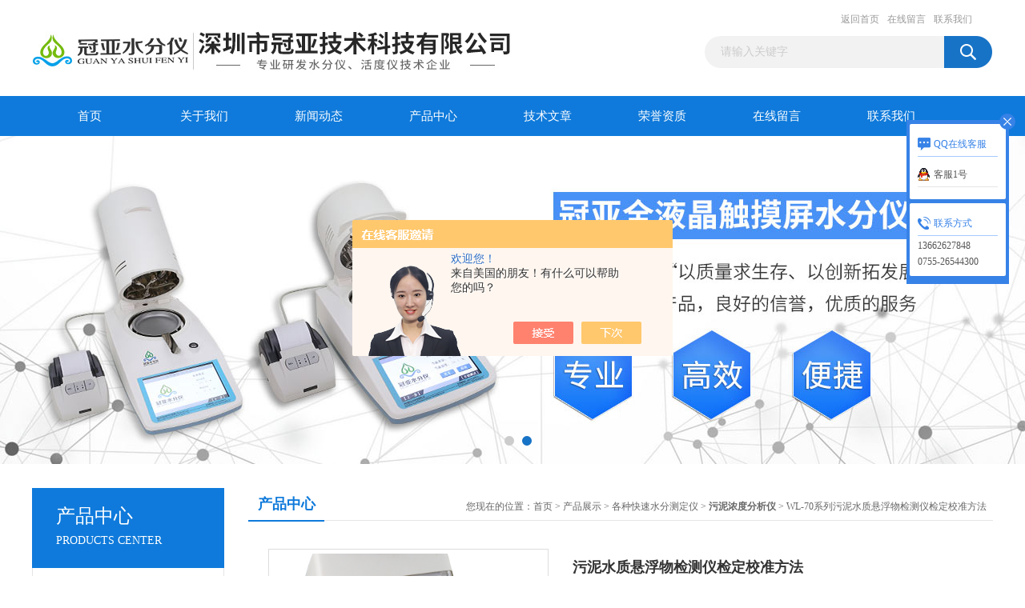

--- FILE ---
content_type: text/html; charset=utf-8
request_url: http://www.sfy17.cn/Products-38122748.html
body_size: 8455
content:
<!DOCTYPE html PUBLIC "-//W3C//DTD XHTML 1.0 Transitional//EN" "http://www.w3.org/TR/xhtml1/DTD/xhtml1-transitional.dtd">
<html xmlns="http://www.w3.org/1999/xhtml">
<head>
<meta http-equiv="Content-Type" content="text/html; charset=utf-8" />
<TITLE>污泥水质悬浮物检测仪检定校准方法-深圳市冠亚技术科技有限公司</TITLE>
<META NAME="Description" CONTENT="深圳市冠亚技术科技有限公司专业供应污泥水质悬浮物检测仪检定校准方法WL-70系列，污泥水质悬浮物检测仪检定校准方法WL-70系列型号规格齐全，公司更拥有精湛的生产技术水平，良好的售后服务和优质的解决方案，欢迎来电咨询污泥水质悬浮物检测仪检定校准方法详细信息!">
<META NAME="Keywords" CONTENT="WL-70系列污泥水质悬浮物检测仪检定校准方法">
<link href="/Skins/321156/css/css.css" rel="stylesheet" type="text/css" />
<script type="text/javascript" src="/Skins/321156/js/jquery.pack.js"></script>
<script type="text/javascript" src="/Skins/321156/js/jquery.SuperSlide.js"></script>

<script type="application/ld+json">
{
"@context": "https://ziyuan.baidu.com/contexts/cambrian.jsonld",
"@id": "http://www.sfy17.cn/Products-38122748.html",
"title": "污泥水质悬浮物检测仪检定校准方法WL-70系列",
"pubDate": "2024-01-10T16:25:53",
"upDate": "2024-01-10T16:25:54"
    }</script>
<script type="text/javascript" src="/ajax/common.ashx"></script>
<script src="/ajax/NewPersonalStyle.Classes.SendMSG,NewPersonalStyle.ashx" type="text/javascript"></script>
<script type="text/javascript">
var viewNames = "";
var cookieArr = document.cookie.match(new RegExp("ViewNames" + "=[_0-9]*", "gi"));
if (cookieArr != null && cookieArr.length > 0) {
   var cookieVal = cookieArr[0].split("=");
    if (cookieVal[0] == "ViewNames") {
        viewNames = unescape(cookieVal[1]);
    }
}
if (viewNames == "") {
    var exp = new Date();
    exp.setTime(exp.getTime() + 7 * 24 * 60 * 60 * 1000);
    viewNames = new Date().valueOf() + "_" + Math.round(Math.random() * 1000 + 1000);
    document.cookie = "ViewNames" + "=" + escape(viewNames) + "; expires" + "=" + exp.toGMTString();
}
SendMSG.ToSaveViewLog("38122748", "ProductsInfo",viewNames, function() {});
</script>
<script language="javaScript" src="/js/JSChat.js"></script><script language="javaScript">function ChatBoxClickGXH() { DoChatBoxClickGXH('https://chat.chem17.com',319485) }</script><script>!window.jQuery && document.write('<script src="https://public.mtnets.com/Plugins/jQuery/2.2.4/jquery-2.2.4.min.js">'+'</scr'+'ipt>');</script><script type="text/javascript" src="https://chat.chem17.com/chat/KFCenterBox/321156"></script><script type="text/javascript" src="https://chat.chem17.com/chat/KFLeftBox/321156"></script><script>
(function(){
var bp = document.createElement('script');
var curProtocol = window.location.protocol.split(':')[0];
if (curProtocol === 'https') {
bp.src = 'https://zz.bdstatic.com/linksubmit/push.js';
}
else {
bp.src = 'http://push.zhanzhang.baidu.com/push.js';
}
var s = document.getElementsByTagName("script")[0];
s.parentNode.insertBefore(bp, s);
})();
</script>
</head>
<body>
<div id="header_box">
  <div id="header">
    <div class="logo"><a href="/"><img src="/Skins/321156/images/logo.jpg" border="0" /></a></div>
    <div class="top_right">
      <div class="top_nav"><a href="/">返回首页</a> <a href="/order.html">在线留言</a> <a href="/contact.html">联系我们</a></div>
      <div id="search">
                    <form id="form1" name="form1" method="post" onsubmit="return checkFrom(this);" action="/products.html">
                    <input name="keyword" type="text" class="ss_input"onfocus="if (value =='请输入关键字'){value =''}" onblur="if (value =='')" value="请输入关键字"  />
                    <input name="" type="submit" class="ss_an" value="" />
                    </form>
                    
                    
                </div>
    </div>
  </div>
</div>
<div id="nav_box">
  <ul id="nav">
    <li><a href="/">首页</a></li>
    <li><a href="/aboutus.html" rel="nofollow">关于我们</a> </li>
    <li><a href="/news.html">新闻动态</a></li>
    <li><a href="/products.html">产品中心</a></li>
    <li><a href="/article.html">技术文章</a></li>
    <li><a href="/honor.html"rel="nofollow">荣誉资质</a></li>
    <li><a href="/order.html">在线留言</a></li>
    <li class="no_x"><a href="/contact.html"rel="nofollow">联系我们</a></li>
  </ul> 
</div>
<script src="http://www.chem17.com/mystat.aspx?u=gysfy2016"></script>
<div id="banner_big">
  <div class="picBtnLeft">
    <!--数字按钮-->
    <div class="hd"><ul><li></li><li></li></ul></div>
    <div class="bd">
      <ul>
        <li>
          <div class="bg"></div>
          <div class="pic"><a href="/products.html"><img src="/Skins/321156/images/ba1.jpg"/></a></div>
          <div class="title"><a></a></div>
        </li>
        <li>
          <div class="bg"></div>
          <div class="pic"><a href="/products.html"><img src="/Skins/321156/images/ba2.jpg"/></a></div>
          <div class="title"><a></a></div>
        </li>
      </ul>
    </div>
  </div>
  <script type="text/javascript">jQuery("#banner_big .picBtnLeft").slide({ mainCell:".bd ul",autoPlay:true });</script>
</div>
<div id="content_top">
  <div id="ny_content">
    <div class="ny_left">
      <div class="zc_l fl">
			<div class="menu_top"><h3>产品中心</h3><p>PRODUCTS CENTER</p></div>
            <ul class="pro_menu">
             
              <li><a href="/ParentList-1241655.html" title="各种快速水分测定仪" onmouseover="showsubmenu('各种快速水分测定仪')">各种快速水分测定仪</a></li>
              <div id="submenu_各种快速水分测定仪" style="display:none">
               <dl>
                  
                     <dd><a href="/SonList-2605030.html" title="容量法水分测定仪">容量法水分测定仪</a></dd>
                   
                     <dd><a href="/SonList-2566876.html" title="卡尔费休库伦法水分仪">卡尔费休库伦法水分仪</a></dd>
                   
                     <dd><a href="/SonList-2495736.html" title="煤炭水分测定仪（全水）">煤炭水分测定仪（全水）</a></dd>
                   
                     <dd><a href="/SonList-2443383.html" title="卡式炉加热水分测定仪">卡式炉加热水分测定仪</a></dd>
                   
                     <dd><a href="/SonList-1280383.html" title="红外水分测定仪">红外水分测定仪</a></dd>
                   
                     <dd><a href="/SonList-2487028.html" title="污泥浓度分析仪">污泥浓度分析仪</a></dd>
                   
                     <dd><a href="/SonList-1251832.html" title="快速卤素水分测定仪">快速卤素水分测定仪</a></dd>
                   
                 </dl>
               </div>
              
              <li><a href="/products.html">查看更多</a></li>
           </ul>
		</div>
    </div>
    <div class="ny_right">
      <div id="ny_bt"><b>产品中心</b><span>您现在的位置：<a href="/">首页</a> > <a href="/products.html">产品展示</a> > <a href="/ParentList-1241655.html">各种快速水分测定仪</a> > <a href="/SonList-2487028.html"><strong>污泥浓度分析仪</strong></a> > WL-70系列污泥水质悬浮物检测仪检定校准方法</span></div>
      <div id="ny_con">
        <div id="nr_main_box">
          <div id="pro_detail_box01"><!--产品图片和基本资料-->
            <div id="pro_detail_text"><!--产品基本信息-->
              <h1>污泥水质悬浮物检测仪检定校准方法</h1>
              <div class="pro_ms">
                <p class="gxsj">更新时间：2024-01-10</p>
                <h2 class="bt">简要描述：</h2>
                 <p class="xqms">【冠亚水分仪】WL-70系列污泥水质悬浮物检测仪检定校准方法操作简单，使用方便，价格实惠，几分钟内可快速检测出乳液固含量、涂料固含量、泥浆固含量、浓缩污泥固含量、消化污泥固含量、干燥污泥固含量、有机污泥固含量、无机污泥固含量、油性污泥固含量、城市污泥固含量、工业污泥固含量、淤泥固含量、泥沙固含量、陶泥等产品中的水分含量。</p>
              </div>
              <div class="c_prodetail">
                <p><a href="mailto:chenxia@gysfy.com"><img src="/Skins/321156/images/pro_arr_email.gif"/>&nbsp;&nbsp;发邮件给我们：chenxia@gysfy.com</a></p>
                
                <div id="clear"></div>
              </div>
            </div><!--产品基本信息-->
            <div id="preview">
                <div class="proimg_xq"><a href="http://img42.chem17.com/gxhpic_a4b213128f/b9d0633ac28054a82d1ec2abfb9bbe8faee5e904799b490bc589dcce2427fcacbdcc561ff58de856.jpg"  title=""  class="xqimg"><img src="http://img42.chem17.com/gxhpic_a4b213128f/b9d0633ac28054a82d1ec2abfb9bbe8faee5e904799b490bc589dcce2427fcacbdcc561ff58de856.jpg"/></a></div>
            
            </div><!--产品图片-->
          </div> <!--产品图片和基本资料 END-->
          <div id="clear"></div>
          <div id="ny_pro_box02"><!--商品介绍、详细参数、售后服务-->
            <div id="con"><!--TAB切换 BOX-->
              <ul id="tags"><!--TAB 标题切换-->
                <li class=selectTag><a onmouseover="selectTag('tagContent0',this)" href="javascript:void(0)"onFocus="this.blur()">产品介绍</a> </li>
                <li><a onmouseover="selectTag('tagContent1',this)" href="javascript:void(0)"onFocus="this.blur()">相关产品</a> </li>
                <li><a onmouseover="selectTag('tagContent2',this)" href="javascript:void(0)"onFocus="this.blur()">留言询价</a> </li>
              </ul><!--TAB 标题切换 END-->
              <div id=tagContent><!--内容-->
                <div class="tagContent selectTag" id=tagContent0><p><strong><span style="font-size: 16px;"><strong>污泥水质悬浮物检测仪检定校准方法</strong></span></strong></p><p><span style="font-size: 16px;">1、开机：安装相关的配件，连接好电源线，打开仪器后部的电源开关，屏幕几秒钟后自动跳转到设置“温度"页面；</span></p><p><span style="font-size: 16px;">2、设定温度：按仪器屏幕【+】【-】键设定加热温度和恒重时间，加热时间为自动，结果表示方式为0-100%；单点为微调，长按为快速调节；</span></p><p><span style="font-size: 16px;">3、校准：点击【下一步】进入到校准界面，样品盘空置的情况下，放入20g砝码，看是否是20.00g；若不是，按“校准"键，仪器自动校准到20.00g,则校准完成；</span></p><p><span style="font-size: 16px;">4、取样：取样到样品盘，仪器自动显示样品重量，取出样品盘将样品均匀铺于盘上，再放回样品室；</span></p><p><span style="font-size: 16px;">5、测试中：取好样品后按“开始测试"键，仪器自动测试，显示屏右下角显示“测试中"，待完成干燥后，显示屏上有提示“测试结束"字眼提示；</span></p><p><span style="font-size: 16px;">6、测试结束：读取显示屏上水分含量%数字，如选配有打印机功能的状况下，可自动打印出水分含量；</span></p><p><span style="font-size: 16px;">7、下组实验：清理样品盘，待温度下降到接近室温后再次取样到样品盘进行下组试验。</span></p><p style="text-align: center"><img style="max-width:800px;max-height:300%;" src="https://img56.chem17.com/gxhpic_a4b213128f/dff4085807f5b902c29a152e1b4b9d2f304a8ba36b12ae4b37b36d6695e6737822c28d00c7792267.jpg" title="微信图片_20220104082029.jpg" alt="微信图片_20220104082029.jpg"/></p><p><strong style="text-wrap: wrap;"><span style="font-size: 16px;">污泥水质悬浮物检测仪</span></strong><span style="font-size: 16px;"><strong>注意事项:</strong></span></p><p><span style="font-size: 16px;">1、存放环境：</span></p><p><span style="font-size: 16px;">①存放前进行仪器各部件外部清理、通电、称重校准，严禁非专业人员拆装仪器；不得已其他方式覆盖，堵塞，敲击样品上方的通风口</span></p><p><span style="font-size: 16px;">②长期停用时，应把仪器右侧温度调节门关上，配件放置然后装箱，保存在干燥和无腐蚀性气体的环境中。&nbsp;</span></p><p><span style="font-size: 16px;">③因加热单元四周区域会变热，仪器上方，下方或左右请勿放置易燃易爆物品；此仪器是用来测定样品中的水分的，请勿作为其它用，任何其应用都会对个人产生危害并损坏仪器或者其他设备；　　　</span></p><p><span style="font-size: 16px;">2、安装环境：</span></p><p><span style="font-size: 16px;">①仪器不得安装在有腐蚀性气体和室温低于5度或高于40度的地方，因为室内具有腐蚀性气体会对仪器电路部分腐蚀，造成的后果就是直接缩短仪器寿命。</span></p><p><span style="font-size: 16px;">②仪器不得安装在阳光照射与湿度大的地方，以免造成仪器的变形等。</span></p><p><span style="font-size: 16px;">③不得安装在电源不稳定的地方，容易缩短加热光源的使用寿命。仪器电缆为3针带接地插头，只能符合相关标准并同样具有接地插头的电缆作为延长线，禁止断开仪器接地插头。</span></p><p><span style="font-size: 16px;">3、光源、样品盘的保养：</span></p><p><span style="font-size: 16px;">①凡是使用加热的仪器就必须对加热进行保养，加热源有污垢可采用可用酒精轻轻清洗。</span></p><p><span style="font-size: 16px;">②样品盘配置304不锈钢材质，测试后直接清理样品，擦拭干净即可。</span></p><p><span style="font-size: 16px;">③误用硬物、勺子乱刮，保持样品盘干净与平整。</span></p><p><span label="明显强调" style="font-size: 16px; font-style: italic; font-weight: bold; color: rgb(51, 153, 204); line-height: 18px;"><strong>污泥水质悬浮物检测仪检定校准方法</strong></span></p></div><!--商品介绍 END-->
                <div class="tagContent" id=tagContent1><!--详细参数-->
                  <ul class="xgcp">
                    
                    
                    <li><a href="/Products-38741241.html" target="_blank">WL系列台式市政污泥水分测量仪安装步骤/方法</a></li>
                    
                    <li><a href="/Products-38741237.html" target="_blank">WL系列污泥水分测定仪厂家直销</a></li>
                    
                    
                    
                    <li><a href="/Products-38741194.html" target="_blank">WL-70系列污泥水质悬浮物检测仪应用方法与检定规程</a></li>
                    
                    <li><a href="/Products-38741184.html" target="_blank">WL-70系列脱水污泥水分检测仪原理及操作方法</a></li>
                    
                    
                    
                    <li><a href="/Products-38740767.html" target="_blank">WL-70系列快速法污泥水分仪使用工作方法</a></li>
                    
                    <li><a href="/Products-38175842.html" target="_blank">CS系列污泥MLSS浓度计算公式及原理</a></li>
                    
                    
                    
                    <li><a href="/Products-38175825.html" target="_blank">CS系列污泥水分仪基本原理与介绍</a></li>
                    
                    <li><a href="/Products-38174438.html" target="_blank">CS系列污泥MLSS浓度计如何使用方法</a></li>
                    
                    
                    
                    <li><a href="/Products-38174415.html" target="_blank">CS系列水质悬浮物测定仪测定方法</a></li>
                    
                    <li><a href="/Products-38174326.html" target="_blank">CS系列污泥浓度计厂家批发</a></li>
                    
                    
                    
                    
                    
                    
                    
                    
                    
                    
                    
                    
                  </ul>
                </div><!--详细参数 END-->
                <div class="tagContent" id=tagContent2><link rel="stylesheet" type="text/css" href="/css/MessageBoard_style.css">
<script language="javascript" src="/skins/Scripts/order.js?v=20210318" type="text/javascript"></script>
<a name="order" id="order"></a>
<div class="ly_msg" id="ly_msg">
<form method="post" name="form2" id="form2">
	<h3>留言框  </h3>
	<ul>
		<li>
			<h4 class="xh">产品：</h4>
			<div class="msg_ipt1"><input class="textborder" size="30" name="Product" id="Product" value="污泥水质悬浮物检测仪检定校准方法"  placeholder="请输入产品名称" /></div>
		</li>
		<li>
			<h4>您的单位：</h4>
			<div class="msg_ipt12"><input class="textborder" size="42" name="department" id="department"  placeholder="请输入您的单位名称" /></div>
		</li>
		<li>
			<h4 class="xh">您的姓名：</h4>
			<div class="msg_ipt1"><input class="textborder" size="16" name="yourname" id="yourname"  placeholder="请输入您的姓名"/></div>
		</li>
		<li>
			<h4 class="xh">联系电话：</h4>
			<div class="msg_ipt1"><input class="textborder" size="30" name="phone" id="phone"  placeholder="请输入您的联系电话"/></div>
		</li>
		<li>
			<h4>常用邮箱：</h4>
			<div class="msg_ipt12"><input class="textborder" size="30" name="email" id="email" placeholder="请输入您的常用邮箱"/></div>
		</li>
        <li>
			<h4>省份：</h4>
			<div class="msg_ipt12"><select id="selPvc" class="msg_option">
							<option value="0" selected="selected">请选择您所在的省份</option>
			 <option value="1">安徽</option> <option value="2">北京</option> <option value="3">福建</option> <option value="4">甘肃</option> <option value="5">广东</option> <option value="6">广西</option> <option value="7">贵州</option> <option value="8">海南</option> <option value="9">河北</option> <option value="10">河南</option> <option value="11">黑龙江</option> <option value="12">湖北</option> <option value="13">湖南</option> <option value="14">吉林</option> <option value="15">江苏</option> <option value="16">江西</option> <option value="17">辽宁</option> <option value="18">内蒙古</option> <option value="19">宁夏</option> <option value="20">青海</option> <option value="21">山东</option> <option value="22">山西</option> <option value="23">陕西</option> <option value="24">上海</option> <option value="25">四川</option> <option value="26">天津</option> <option value="27">新疆</option> <option value="28">西藏</option> <option value="29">云南</option> <option value="30">浙江</option> <option value="31">重庆</option> <option value="32">香港</option> <option value="33">澳门</option> <option value="34">中国台湾</option> <option value="35">国外</option>	
                             </select></div>
		</li>
		<li>
			<h4>详细地址：</h4>
			<div class="msg_ipt12"><input class="textborder" size="50" name="addr" id="addr" placeholder="请输入您的详细地址"/></div>
		</li>
		
        <li>
			<h4>补充说明：</h4>
			<div class="msg_ipt12 msg_ipt0"><textarea class="areatext" style="width:100%;" name="message" rows="8" cols="65" id="message"  placeholder="请输入您的任何要求、意见或建议"></textarea></div>
		</li>
		<li>
			<h4 class="xh">验证码：</h4>
			<div class="msg_ipt2">
            	<div class="c_yzm">
                    <input class="textborder" size="4" name="Vnum" id="Vnum"/>
                    <a href="javascript:void(0);" class="yzm_img"><img src="/Image.aspx" title="点击刷新验证码" onclick="this.src='/image.aspx?'+ Math.random();"  width="90" height="34" /></a>
                </div>
                <span>请输入计算结果（填写阿拉伯数字），如：三加四=7</span>
            </div>
		</li>
		<li>
			<h4></h4>
			<div class="msg_btn"><input type="button" onclick="return Validate();" value="提 交" name="ok"  class="msg_btn1"/><input type="reset" value="重 填" name="no" /></div>
		</li>
	</ul>	
    <input name="PvcKey" id="PvcHid" type="hidden" value="" />
</form>
</div>
</div><!--详细参数 END-->
              </div>
            </div><!--TAB 内容 end-->
          </div><!--商品介绍、详细参数、售后服务 END-->
          <div class="inside_newsthree">
            <p id="newsprev">上一篇：<b class="newsprev"><a href="/Products-38122554.html">WL-70系列污水污泥固含量检测仪操作规范-检定校正</a></b></p>
            <p id="newsnext">下一篇：<b class="newsnext"><a href="/Products-38122849.html">CS系列生活污泥固含量检测仪使用国标-注意事项</a></b></p>
            <span><a href="/products.html">返回列表>></a></span>
          </div>
        </div>
      </div>
    </div>
  </div>
</div>
<div id="clear"></div>
<div class="db">
    <div class="db11">
         <div class="logo1"><a href="/"><img src="/Skins/321156/images/logo1.jpg" height="220" width="220" alt="深圳市冠亚技术科技有限公司" title="深圳市冠亚技术科技有限公司"></a></div>
         <div class="dbnr">
               <div class="dh">
                    <ul>
                        <li><a href="/" rel-"nofollow">网站首页</a></li>
                        <li><a href="/aboutus.html" rel="nofollow">关于我们</a></li>
                        <li><a href="/news.html" >新闻动态</a></li>
                        <li><a href="/products.html" >产品中心</a></li>
                        <li><a href="/article.html" >技术文章</a></li>
                        <li><a href="/honor.html" rel="nofollow">荣誉资质</a></li>
                        <li><a href="/order.html" rel="nofollow">在线留言</a></li>
                        <li><a href="/contact.html" rel="nofollow">联系我们</a></li>
                    </ul>
               </div>
                
                <div class="dblist">
                      <div class="dblx">
                       <p>地址：深圳市南山区科苑西工业园25栋1段三层</p>
                       <p>版权所有：深圳市冠亚技术科技有限公司为您提供详细的<strong>WL-70系列污泥水质悬浮物检测仪检定校准方法</strong>介绍，欢迎来电咨询相关信息！</p>&nbsp;&nbsp;<p>备案号：<a target="_blank" href="http://beian.miit.gov.cn" rel="nofollow">粤ICP备13045729号</a>&nbsp;&nbsp;总访问量：803303&nbsp;&nbsp;<a href="/sitemap.xml" target="_blank" rel="nofollow">站点地图</a>&nbsp;&nbsp;技术支持：<a href="http://www.chem17.com" target="_blank" rel="nofollow">化工仪器网</a>&nbsp;&nbsp;<a href="http://www.chem17.com/login" target="_blank" rel="nofollow">管理登陆</a>
					  </div>
               </div>
                       
                </div>  
         </div>
    </div>
</div>

<div class="qq_style01" id="kfFloatqq">
	<div class="qq_style_l"></div>
    <div class="qq_style_r">
    	<div class="qq_r_up">
    		<div class="qq_r_tlt">QQ在线客服</div>
            <ul class="qq_list">
            	<li><a href="http://wpa.qq.com/msgrd?v=3&uin=3007575041&site=qq&menu=yes" target="_blank">客服1号</a></li>
            </ul>
        </div>
       <div class="qq_r_up1">
    		<div class="qq_r_tlt">联系方式</div>
            <p>13662627848</p>
        	<p>0755-26544300</p>
           
       </div>
        
    </div>
</div>
<script type="text/javascript" src="/skins/321156/js/qq.js"></script>
<script type="text/javascript" src="/Skins/321156/js/pt_js.js"></script>

<script> document.body.onselectstart=document.body.oncontextmenu=function(){return false;};</script>


 <script type='text/javascript' src='/js/VideoIfrmeReload.js?v=001'></script>
  
</html>
<script type="text/javascript">   
jQuery(document).ready(function(e) {
	jQuery("#tagContent0 table").each(function(index, element) {
        jQuery(this).attr('style', '');
    });
});
</script>
</body>

--- FILE ---
content_type: text/css
request_url: http://www.sfy17.cn/Skins/321156/css/css.css
body_size: 6961
content:
/* CSS Document */

body{ margin:0; padding:0; font-family:"微软雅黑"; min-width:980px; background:#fff; font-size:14px; color:#666; }
img { border:none;}
ul,li{ list-style:none; margin:0px; padding:0px;}
h1,h2,h3,h4,h5,h6,p,ul,ol,li,form,img,dl,dt,dd,table,th,td,blockquote,fieldset,div,strong,label,em{margin:0;padding:0;border:0;}
a{ text-decoration:none; color:#666; font-family:"Microsoft YaHei";}
#clear{ clear:both;}
img { border: 0;}
.fl{ float:left;}
.fr{ float:right;}
.clearfix { zoom: 1; }
.clearfix:after { content: "."; display: block; visibility: hidden; height: 0; clear: both; }



#header_box{ width:100%; background:#fff; height:120px;}
#header{ width:1200px; margin:0 auto;}
#header .logo{ float:left; margin-top:15px;}
#header .top_right{ float:right; width:360px; margin-top:15px;}
#header .top_nav{ width:200px; float:right;}
#header .top_nav a{ display:block;  float:left; margin-left:10px; color:#999; font-size:12px; line-height:18px;}
/*  搜索  */
#search{ width:360px; font-family: "Microsoft YaHei";overflow:hidden; z-index:99;padding-top:12px; height:40px; line-height:40px;}
#search .ss_input{ width:299px;  border:none; height:40px; line-height:40px; padding-left:20px; font-size:14px; color:#ccc;font-family: "Microsoft YaHei"; float:left;resize:none;border-radius:20px 0 0 20px;-moz-box-siz: border-box;box-sizing: border-box; background:#f2f2f2;outline:none;}
#search .ss_an{ width:61px; height:40px; float:left; border:none; cursor:pointer; background:url(../images/ss.gif) no-repeat;outline:none;}

#nav_box{ width:100%; background:#0f7adb; height:50px;}
#nav{ width:1200px; margin:0 auto; height:50px;}
#nav li{ float:left;}
#nav li a{width:143px; display:block;  float:left; height:50px; line-height:50px; text-align:center; color:#fff; font-size:15px;}
#nav li a:hover{ background:#ff9900; font-weight:bold;}

#banner{ width:100%; height:410px; margin:0 auto; text-align:center;} 
#banner1{ width:100%; background:url(../images/lei_banner.jpg) no-repeat center top; height:280px; margin:0 auto; text-align:center;} 
#content_top{width:100%; float:left;}
#cpzs{ width:1200px; margin:35px auto 5px;}
#cpzs .prolist{ float:left; width:150px; background:#1773c6;  padding-top:15px; margin-top:10px;}

#pro_nav_ind{ no-repeat bottom; padding-bottom:10px;}
#pro_nav_ind li{ height:32px; line-height:32px; margin-bottom:3px;}
#pro_nav_ind li a{ color:#e9e1d1; background:url(../images/ico1.png) no-repeat 20px 9px; padding-left:35px; display:block; width:140px; float:left;}
#pro_nav_ind li a:hover{ background:url(../images/prolist_hover.png) no-repeat 8px center; height:32px; width:140px; color:#013f75;}
#two_profl{width:220px; position:absolute;display:none;float:left;margin-left:150px; border-top:none; background:#cfdfec; z-index:5;}
#two_profl li{ border:none; background:none!important; line-height:28px;height:28px;overflow:hidden; padding-left:12px; border-bottom:1px solid #e17205; border-bottom:none!important; }
#two_profl li:hover{ border:none; background:none!important; border-bottom:1px solid #e17205; border-bottom:none!important;line-height:28px;height:28px;}
#two_profl li a{ background:url(../images/icon_04.gif) 5px no-repeat!important; height:28px; padding-left:15px;line-height:28px; display:block; color:#333!important;}

#cpzs .products{ float:right; width:930px;}

#pro_ul #ind_pro_img{ text-align:center; width:210px; float:left; margin:0 22px 15px 0; height:262px; overflow:hidden;}
#pro_ul #ind_pro_img:hover .proimg_bk{border:1px solid #0f7adb;}
#pro_ul #ind_pro_img:hover .pro_name h2{ color:#0f7adb;}
#pro_ul #ind_pro_img:nth-child(4n){ margin-right:0px;}
#pro_ul .proimg_bk{ width:210px; height:210px; border:1px solid #e5e5e5;position:relative;display:table-cell;text-align:center;vertical-align:middle;}
#ind_pro_img .proimg{text-align:center;position:static;+position:absolute;top:50%;}
#ind_pro_img img {vertical-align:middle;position:static;+position:relative;top:-50%;left:-50%; max-width:200px; max-height:200px;}
#pro_ul .pro_name .pnspan{ font-size:15px; color:#333;line-height:20px; height:40px; overflow:hidden; font-weight:normal; text-align:center; width:210px; margin-top:10px; display: block;}


#pro_ul1 #ind_pro_img{ text-align:center; width:210px; float:left; margin:0 24px 0 0; height:252px; overflow:hidden;}
#pro_ul1 #ind_pro_img:hover .proimg_bk{border:1px solid #0f7adb;}
#pro_ul1 #ind_pro_img:hover .pro_name h2{ color:#0f7adb;}
#pro_ul1 .proimg_bk{ width:210px; height:210px; border:1px solid #e5e5e5;position:relative;display:table-cell;text-align:center;vertical-align:middle;}
#pro_ul1 #ind_pro_img .proimg{text-align:center;position:static;+position:absolute;top:50%;}
#pro_ul1 #ind_pro_img img {vertical-align:middle;position:static;+position:relative;top:-50%;left:-50%; max-width:200px; max-height:200px;}
#pro_ul1 .pro_name h2{ font-size:15px; color:#333;line-height:30px; height:30px; overflow:hidden; font-weight:normal; text-align:center; width:210px; margin-top:10px;}


/* 多个左滚动 - 图片- 公用类 */
#gdpro{ display:block; margin:35px 0 0 25px;} 
#gdpro .bd ul,#gdpro .bd2 ul,#gdpro .bd3 ul{ overflow:hidden; zoom:1; } 
 

#con_center{ width:1200px; margin:20px auto; height:250px;}
#con_center .about{ width:300px; float:left; margin-bottom:20px; height:342px; overflow:hidden;}
#con_center .news{ width:470px; float:left; margin-left:40px; height:342px; overflow:hidden;}
#con_center .article{ width:350px; float:right; height:342px; overflow:hidden;}
#content_bottom{ width:100%; float:left;}
#content_bottom .bottom_top,#content_bottom .bottom_foot{ width:1200px; margin:15px auto;}
#content_bottom .main_line{ background:url(../images/main_line.jpg) no-repeat top center; height:5px; margin-bottom:25px}
.known{ float:left; width:301px;}
.sy_tjpro{ width:1200px; margin:35px auto;}
#foot_box{ width:100%; background:#1773c6; padding-top:10px;}
#foot{ width:1200px; margin:0 auto; color:#fff; line-height:35px;}
#foot .foot_left{ margin:10px auto; text-align:center;}
#foot .foot_right{ float:right; }
#foot a{ color:#fff;}
#ny_newslb_box{ clear:both; margin-top:20px;}
#ny_newslb_box li{ height:39px;line-height:39px; border-bottom:1px dotted #e5e5e5; font-size:14px; overflow:hidden; background:url(../images/ico3.gif) no-repeat left center; padding:0 10px 0 15px;}
#ny_newslb_box li a{ color:#666; float:left;}
#ny_newslb_box li span{ float:right; color:#999; font-size:12px;}


/*内页css*/
#ny_content{ width:1200px; margin:30px auto; overflow:hidden}
#ny_content .ny_left{ width:215px; float:left;}
#ny_content .ny_right{ width:930px; float:right;}
.ml_top{ background:url(../images/fenlei_top.jpg) no-repeat; height:16px; float:left; width:214px;}
.ml_bottom{ background:url(../images/fenlei_01.jpg) no-repeat; height:13px; float:left; width:214px;}
.pro_nav{ clear:both;background:url(../images/pro_bg.jpg) repeat-y 1px; padding-top:5px;}
.pro_nav li .dla{ line-height:35px; height:35px; margin-bottom:5px;  display:block; color:#fff; background:url(../images/ml_ico.png) no-repeat 8px 11px; padding-left:25px; margin:3px 15px 0; border-bottom:1px solid #F7F1F1; overflow:hidden; white-space:nowrap;text-overflow:ellipsis; width:160px;}
.pro_nav li:hover .dla{ background:url(../images/ml_hover.png) no-repeat;}

.pro_nav li .dla2{ line-height:35px; height:35px; margin-bottom:5px;  display:block; color:#fff;padding-left:25px; margin:3px 15px 0; border-bottom:1px solid #F7F1F1;overflow:hidden; white-space:nowrap;text-overflow:ellipsis; width:160px;}
.pro_nav li:hover .dla2{ background:url(../images/ml_hover.png) no-repeat;}

.pro_nav li ul li{ border:none; background:#fff; line-height:30px; height:24px; overflow:hidden; padding-left:50px; width:161px; margin-left:1px;}
.pro_nav li ul li a{ background:url(../images/li_fh.gif) 5px no-repeat; height:24px; line-height:24px; display:block; color:#3472a1;}
#ny_bt{ height:40px;border-bottom: 1px solid #e5e5e5; margin-bottom:20px;}
#ny_bt b{font-size: 18px;color: #0f7adb;width: 95px;height: 40px;line-height: 40px; text-align: center;display: inline-block;border-bottom: 2px solid #0f7adb;}
#ny_bt span{ float:right; margin:15px 8px 0 0; font-size:12px;}
#ny_con{line-height:22px;padding:0 10px;}
#ny_con .c_ComIntro{line-height:25px;}

/*----------新闻内页 上一篇下一篇--------*/
.inside_newsthree{height:30px; border:1px solid #dddddd; clear:both; margin-bottom:20px; line-height:30px; margin-top:30px;font-size:12px;}
.inside_newsthree p{ float:left;margin:0px; padding:0px; margin-right:10px; margin-left:10px; width:300px; height:30px; overflow:hidden; }
#newsprev,#newsnext{ line-height:30px;}
.inside_newsthree p a{ text-decoration:none; color:#333;}
.inside_newsthree span{ float:right;font-family:"simsun";}
.inside_newsthree span a{ text-decoration:none; color:#333;font-family: "Microsoft YaHei"!important; width:80px; display:block; border-left:1px solid #ddd; text-align:center; float:right;}
.inside_newsthree span a:hover{ color:#fff; background:#0168e9;}

#inside_rnewtil{ text-align:center; font-size:24px; color:#333333;width:100%; margin-top:30px; margin-bottom:10px; padding-bottom:10px; font-family:"Microsoft YaHei";}
.inside_rnewtime{ text-align:center; font-size:12px; color:#444; border:1px solid #ddd; width:100%; height:25px; line-height:25px;background:#f3f3f3; margin-top:5px;}
.inside_rnewcon{ font-size:12px; color:#727171; line-height:24px; margin-top:10px;width:100%;font-family:"simsun";}


/* 产品详细页 产品图片展示和基本资料 */
#nr_main_box{ padding:15px; line-height:22px;}
#pro_detail_box01{ width:100%;height:280px;clear:both; margin-bottom:20px; padding-bottom:10px;}
#pro_detail_text{ float:right; height:260px;width:500px;_width:500px;  display:block; font-size:12px;}
#pro_detail_text p.gxsj{ font-size:14px;}
#pro_detail_text h1{font-size:18px; line-height:23px; color:#333;margin:12px 0;font-family: "Microsoft YaHei";font-weight:bold;}
#pro_detail_text .fhbc{ font-size:12px; line-height:22px; color:444;}
#pro_detail_text .bt{ font-size:14px;margin:5px 0 10px;}
#pro_detail_text .xqms{height:93px; overflow:hidden; line-height:23px; margin-bottom:10px;}


/* 产品介绍、详细参数、售后服务--TAB-- */ 
#ny_pro_box02 #con { width:100%;margin:0 auto; clear:both;}
#ny_pro_box02 #tags {height:33px;line-height:35px; border-bottom:2px solid #0168e9;}
#ny_pro_box02 #tags li {float:left;list-style-type: none; height:33px; margin-right:3px;}
#ny_pro_box02 #tags li a {color: #333;line-height:33px;height:33px;width:102px; background:#ddd; text-decoration: none;display:block; text-align:center;font-size:14px;}
#ny_pro_box02 #tags li a:hover{ width:102px;color:#fff; height:33px; border-top:none;}
#ny_pro_box02 #tags li.emptyTag {BACKGROUND: none transparent scroll repeat 0% 0%; WIDTH: 4px;}
#ny_pro_box02 #tags li.selectTag {background-position: left top;  position: relative; height:33px;}
#ny_pro_box02 #tags li.selectTag a {width:102px;height:33px; background:#0168e9; color:#fff;}
#ny_pro_box02 #tagContent {font-size:12px;color:#333;overflow:hidden;clear:both; width:98%; padding:10px; clear:both; min-height:200px; line-height:24px; }
#ny_pro_box02 .tagContent {DISPLAY: none; COLOR: #474747; padding-top:15px; padding-bottom:20px;}
#ny_pro_box02 #tagContent DIV.selectTag {DISPLAY: block; overflow:hidden;}
#tagContent table{border: 0px solid #fff;	border-collapse: collapse;}	
#tagContent table tr td{border: 1px solid #ccc;}
#preview {text-align: center; width:350px; float:left; margin-bottom:20px;}
#preview .proimg_xq{ width:350px; height:300px; border:1px solid #ddd;position:relative;display:table-cell;text-align:center;vertical-align:middle;}
#preview .proimg_xq .xqimg{width:350px;line-height:300px;height:300px;font-size:300px;text-align:center;position:static;+position:absolute;top:50%}
#preview .proimg_xq img {vertical-align:middle;position:static;+position:relative;top:-50%;left:-50%; max-width:320px; max-height:290px}


/*20160908行内样式转移*/
.about_con{line-height:22px;}
.about_con img{margin:20px 0 5px 0;}
.about_con .c_ComIntro .c_comintro_con{line-height:22px; font-size:12px; color:#888; text-indent:2em;height:133px; overflow:hidden; margin:10px 0 0;}
.about_con .c_ckxq{color:#fff; background:#ff9900; font-size:14px; text-align:center; line-height:33px; float:right; width:122px; height:33px; text-indent:0; margin-top:2px;}

.c_friendLink{width:1200px; margin:0 auto 35px;}
.c_friendLink a{display:inline; list-style:none; padding:0 5px;}

#kfFloat{margin: 0pt; padding: 0pt; z-index: 20; visibility: visible; position: absolute; top: 124.5px; right: 9px; font-size:12px;}

.c_new_rep_bg{background:url(/Skins/155391/images/new_rep.jpg) repeat-x;}
.c_job_title{font-size:16px; font-weight:normal}
.c_shenqing_job{color:#FF0000; font-weight:bold}
.c_job_info{padding-left:8px;}
.c_job_info span{line-height:25px}

.c_liuyan{margin-bottom:30px;}

#pro_text_box02 table{border: 0px solid #fff!important;
	border-collapse: collapse!important;}
#pro_text_box02 table tr td{
	border: 1px solid #ccc!important; padding-left:5px; }
	
.c_prodetail{padding:10px; border:1px solid #E6E6E6; margin-top:10px;}
.c_prodetail p{margin-top:6px;}
.c_prodetail p img{vertical-align:middle; margin-right:4px; margin-left:1px; border:0px none;}
.c_prodetail .c_baiduBtn{margin-top:10px; padding-top:6px; border-top:1px dashed #DDD;}
.c_prodetail .c_baiduBtn .c_baiduBtn_con{height:26px; overflow:hidden;}




/*----宽屏*banner----*/
#banner_big{ height:410px; width:100%;  background:none; clear:both; position:relative; z-index:999}
#banner_big .picBtnLeft { height:410px; position:relative; zoom:1; width:100%; overflow:hidden;}
/*----圆角切换按钮----*/
#banner_big .picBtnLeft .hd {width:135px; height:10px; position:absolute; left:50%; margin-left:-30px; text-align:center; bottom:30px; z-index:10;  }
#banner_big .picBtnLeft .hd ul { overflow:hidden; zoom:1; display:block; height:12px; width:110px; padding:5px 15px 5px 15px;}
#banner_big .picBtnLeft .hd ul li {float:left; _display:inline; cursor:pointer; text-align:center;  -moz-border-radius: 15px;   -webkit-border-radius: 15px;  border-radius:15px;  width:12px; height:12px; background:#ccc; overflow:hidden; margin-right:5px; margin-left:5px;  }
#banner_big .picBtnLeft .hd ul li.on { background:#1773c6}


#banner_big .picBtnLeft .bd {height:410px; left: 50%; margin-left: -960px; position: absolute; width: 1920px;}
#banner_big .picBtnLeft .bd img { height:410px; width:1920px; z-index:1;}
#banner_big .picBtnLeft .bd li { position:relative; zoom:1; width:1920px;  display:inline-block; }
#banner_big .picBtnLeft .bd li .pic { position:relative; z-index:0; line-height:0px; }
#banner_big .picBtnLeft .bd li .bg { display:none;}
#banner_big .picBtnLeft .bd li .title { display:none;}
#banner_big .picBtnLeft .bd a img { padding-top: 0px!important}
/*----宽屏*结束----*/

.Link{ width: 1200px;margin:0 auto;clear: both; line-height:30px}
.le{ height:35px; line-height:27px; font-size:16px; font-weight:bold; color:#ac0000}


.pro2 li{ margin-bottom:10px}
.proli_img{ width:145px; height:145px; padding:2px; float:left; margin-right:10px;}
.proli_img .proimg_bk{ width:145px; height:145px;position:relative;display:table-cell;text-align:center;vertical-align:middle;}
.proli_img .proimg_bk .proimg{width:145px;line-height:145px;height:145px;font-size:145px;text-align:center;position:static;+position:absolute;top:50%}
.proli_img .proimg_bk img {vertical-align:middle;position:static;+position:relative;top:-50%;left:-50%; max-width:140px; max-height:140px}

.proli_text{ float:left; font-size:12px; width:700px; margin-top:15px }
.proli_text b{ font-size:14px; line-height:20px; font-weight:bold; margin-bottom:5px; height:20px; overflow:hidden; display:block}
.proli_text b a{ color:#333333;}
.proli_text b a:hover{ color:#db1515;}
.proli_text p{color:#666; line-height:20px; height:75px; overflow:hidden;}
.proli_text .pro_mm{display:block; color:#999; width:125px;}

/*普通在线客服*/
#floatDivBoxs{width:129px;background:#00a0e9;position:fixed;top:180px;right:0;z-index:999; border-top-left-radius:1em;border-bottom-left-radius:1em;}
#floatDivBoxs .pfbg{border-radius:1em; background:#fff; width:119px; margin:5px;}
#floatDivBoxs .floatShadow{ line-height:2;}
#floatDivBoxs .floatDtt{width:100%;height:40px;line-height:40px; color:#00a0e9;font-size:14px;position:relative;border-bottom:1px solid #ace5f9;}
#floatDivBoxs .floatDqq{padding:0 14px;}
#floatDivBoxs .floatDqq li{height:40px;line-height:40px;font-size:12px;border-bottom:1px solid #e6e5e4; padding:0 0 0 50px; padding-left:0px;}
#floatDivBoxs .floatDtxt{font-size:12px;color:#333;padding:2px 14px;}
#floatDivBoxs .floatDtel{padding:0 0 5px 14px; font-size:12px; color:#333;}
#floatDivBoxs .floatDtel img{display:block;}
#floatDivBoxs p{text-align:center;padding:5px;}
#rightArrow{width:27px;height:117px;background:url(../images/qq_online_arrow.gif) no-repeat;position:fixed;top:250px;right:129px;z-index:999;}
#rightArrow a{display:block;height:117px;}

.footbox{ margin:0 auto; width:960px;}
.footbox ul li{ float:left;text-align:center; font-size:14px; width:120px;}
 .ny_right .content .ProInfo{padding-top:20px;}
 .ny_right .content .ProInfo .image {
    float: left;
}

.ny_right  .content .ProInfo .image a {
    display: block;
    width: 500px;
    height: 316px;
    border: 2px solid #F5F5F5;
    text-align: center;
    line-height: 316px;
    padding: 2px;
}

.ny_right  .content .ProInfo .image img {
    max-width: 500px;
    text-align: center;
    max-height: 316px;
    line-height: 200%;
}

.ny_right  .content .ProInfo .image a {
    display: block;
    width: 500px;
    height: 316px;
    border: 2px solid #F5F5F5;
    text-align: center;
    line-height: 316px;
    padding: 2px;
}

.ny_right  .content .ProInfo .image {
    float: left;
}

.ny_right  .content .ProInfo .column {
    float: left;
    width: 367px;
	margin-left:10px;
}


.ny_right  .content .ProInfo .column .title {
    background-color: #f5f5f5;
    padding: 0px 10px;
	
}
.ny_right  .content .ProInfo .column .title h3{font-weight:bold;}
.ny_right  .title {
    color: #666;
    font-size: 14px;
    line-height: 30px;
}

.ny_right  .content .infos {
    font-size: 12px;
    line-height: 22px;
    color: #666666;
    text-align: left;
    margin-bottom: 8px;
}

.ny_right  .IntroTitle {
    font-size: 14px;
    line-height: 25px;
    border-left: 3px solid #b6120f;
    margin: 10px 0px;
    padding-left: 10px;
    color: #b6120f;
    font-weight: bold;
    background-color: #e5e5e5;
}


.main {
    padding: 10px 20px;
    font-size: 12px;
}

#body .inner .right {
    width: 844px;
    float: right;
    border: 1px solid #DDDDDD;
    padding-bottom: 50px;
}


#body .inner {
    wdith: 980px;
    margin: auto;
}

.clearfix {
    clear: both;
}

#wrapper #body {
    width: 1080px;
    margin: auto;
}

ny_right.honorlist {
    padding: 10px 20px;
    font-size: 12px;
}


.symup {
    height: 80px;
    text-align: center;
	background:#0168e9;
	padding:20px 0 0;
}

.symup_zw {
    font-size: 24px;
    color: #fff;
    height: 35px;
	font-weight:bold;
}

.symup_1 {
    font-size: 14px;
	color:#fff;
}

.sbj_bg{ background:url(../images/sbj_bg.gif) no-repeat; height:442px; width:100%; padding-top:60px;}



.fwxm_02 {
    width: 1200px;
    height: 380px;
    line-height: 24px;
    background: url(../images/fwxm_02.png);
	margin:0 auto;
}

.fwxm_02 b{ font-size:24px; font-weight:bold; color:#333;}
.fwxm_02 p{color:#888; font-size:14px; line-height:24px;}
.fwxm_02 strong{ color:#0f7adb; font-size:60px; float:right; font-style:italic;}
.fwxm_02_01 {
    width: 490px;
    float: left;
    margin-top: 35px;
    height: 180px;
	padding:0 10px 0 30px;
}
.fwxm_02_01 .fwxm_l{ float:left; width:410px;}
.fwxm_02_01 .fwxm_r{ float:right;}

.fwxm_02_01 b{ margin-bottom:35px; display:block;}
.fwxm_02_02 {
    width: 490px;
    float: right;
    margin-top: 35px;
    height: 180px;
	padding:0 30px 0 10px;
	text-align:right;
}
.fwxm_02_02 b{ margin-bottom:35px; display:block;}
.fwxm_02_02 .fwxm_r{ float:left;}
.fwxm_02_02 .fwxm_l{float:right;width: 410px;}
.fwxm_02_04 {
     width: 490px;
    float: left;
    margin-top: 20px;
    height: 180px;
	padding:0 10px 0 30px;
}
.fwxm_02_04 .fwxm_l{ float:left; width:410px;}
.fwxm_02_04 .fwxm_r{ float:right; margin:80px 0 0 0;}

.fwxm_02_04 b{ margin-top:30px; display:block;}


.fwxm_02_03 {
    width: 490px;
    float: right;
    margin-top: 20px;
    height: 180px;
	padding:0 30px 0 10px;
	text-align:right;
}
.fwxm_02_03 b{ margin-top:30px; display:block;}
.fwxm_02_03 .fwxm_r{ float:left; margin:80px 0 0 0;}
.fwxm_02_03 .fwxm_l{float:right;width: 410px;}


#sbj {
     width:100%;
    margin:0 auto;clear: both; margin-bottom:35px;
	
}
.moddle {
    width: 1200px;
    overflow: hidden;
}

/*首页目录*/
.zc_l { width:240px; overflow:hidden; margin:0; padding:0;}
.menu_top { width:210px; height:100px; overflow:hidden; margin:0 auto; padding:0 0 0 30px; background-color:#0f7adb;}
.menu_top h3 { height:30px; overflow:hidden; line-height:30px; color:#fff; font-size:24px; margin:20px 0 6px 0; padding:0}
.menu_top p { height:20px; overflow:hidden; line-height:20px; color:#fff; font-size:14px; margin:0; padding:0;}
.zc_l .pro_menu{ padding:20px 0 10px;border:1px solid #e5e5e5; border-top:none;}
.zc_l .pro_menu li{ height:40px; line-height:40px; background:url(../images/ico2.gif) no-repeat 10px center; padding-left:30px; margin-bottom:10px; overflow:hidden;}
.zc_l .pro_menu li a{ width:210px; display:block; background:#f5f5f5; text-indent:0.8em; font-size:15px; color:#333;}
.zc_l .pro_menu li a:hover{ background:#0f7adb; color:#fff;}

.zc_l .pro_menu dl{ margin-left:20px;}
.zc_l .pro_menu dl dd{  height:30px; line-height:30px; background:url(../images/ico3.gif) no-repeat 10px center; padding-left:30px; margin-bottom:10px; overflow:hidden;}
.zc_l .pro_menu dl dd a{ width:185px; display:block; background:#f5f5f5; text-indent:0.8em; font-size:13px; color:#333; padding-right:15px;}
.zc_l .pro_menu dl dd a:hover{ background:#0f7adb; color:#fff;}

.about_bt,.news_bt{ height:40px; border-bottom:1px solid #e5e5e5; position:relative; }
.about_bt b,.news_bt b{ font-size:18px; color:#0f7adb; width:95px; height:40px; line-height:40px;text-align:center; display:inline-block; border-bottom:2px solid #0f7adb;}
.about_bt span,.news_bt span{ font-size:13px; color:#999; position:absolute; top:15px;}
.news_more{ float:right; color:#0f7adb; font-size:12px; margin:15px 10px 0 0;}

/*底部版权信息 */
.db{ width:100%; overflow:hidden;  margin:auto; margin-top:30px; background:#0168e9;}
.db .db11{ width:1200px; margin:auto; overflow:hidden;}
.db .db11 .logo1{ float: left; width:220px; height:220px; overflow:hidden;}

.db .db11 .dbnr{ float:right; width:920px; overflow:hidden; margin-top:15px;}
.db .db11 .dbnr .dh{ height:36px; line-height:36px; background:#0248a4; overflow:hidden;}
.db .db11 .dbnr .dh ul li{ float:left; font-size:14px; width:110px; text-align:center; overflow:hidden;}
.db .db11 .dbnr .dh ul li a{ color:#fff;line-height: 36px;}
.db .db11 .dbnr .dblist{}
.db .db11 .dbnr .dblist .dblx{overflow:hidden; margin:20px 10px 8px 10px;font-size:12px; color:#ffffff;line-height:22px;}
.db .db11 .dbnr .dblist .dblx p{ height:22px; line-height:22px; overflow:hidden; font-size:12px; color:#ffffff;padding-bottom: 10px;}
.db .db11 .dbnr .dblist .dblx a{color:#ffffff;}

.db .db11 .dbnr .dblist .ks{ float:right; width:380px; overflow:hidden;}
.db .db11 .dbnr .dblist .ks .kstit{ font-size:18px; font-weight:bold; color:#fff; height:40px; line-height:40px; overflow:hidden; text-indent:20px;}
.db .db11 .dbnr .dblist .ks .ksnr1{    height: 110px;overflow: hidden;color:#d7d7d7;}
.db .db11 .dbnr .dblist .ks .ksnr1 ul li{ float:left; width:120px; text-align:center; height:22px; line-height:22px; color:#d7d7d7;overflow: hidden; text-overflow: ellipsis; white-space:nowrap;}
.db .db11 .dbnr .dblist .ks .ksnr1 ul li a{ color:#d7d7d7;}

.qq_style01{width:128px;position:absolute;top:150px;right:20px;z-index:999999999;}
.qq_style01 .qq_style_l{width:20px;height:20px;display:block;position:absolute;top:-8px;right:-8px;background:#3782e7 url(../images/qq_close.png) center center no-repeat;cursor:pointer;border-radius:50%;}
.qq_style01 .qq_style_l:hover{background:#ff1800 url(../images/qq_close.png) center center no-repeat;}
.qq_style01 .qq_style_r{width:128px;background:#3782e7;padding-top:5px;padding-bottom:5px;}
.qq_style01 .qq_style_r .qq_r_up{background:#ffffff;border-radius:2px;width:100px;margin:0 auto 5px;padding:10px 10px;}
.qq_style01 .qq_style_r .qq_r_up .qq_r_tlt{height:30px;line-height:30px;font-size:12px;color:#3782e7;background:url(../images/qq_icon1.png) left center no-repeat;padding-left:20px;border-bottom:1px solid #a3caff;}
.qq_style01 .qq_style_r .qq_r_up .qq_list{padding-top:5px;}
.qq_style01 .qq_style_r .qq_r_up .qq_list li{padding:2px 0 5px;}
.qq_style01 .qq_style_r .qq_r_up .qq_list li a{display:block;height:30px;line-height:30px;text-decoration:none;color:#555;font-size:12px;background:url(../images/qq.gif) left center no-repeat;padding-left:20px;border-bottom:1px solid #e6e5e4;overflow:hidden;}
.qq_style01 .qq_style_r .qq_r_down{background:#ffffff;border-radius:4px;width:100px;margin:0 auto 5px;padding:10px 10px;}
.qq_style01 .qq_style_r .qq_r_down .tel_r_tlt{height:30px;line-height:30px;font-size:12px;color:#3782e7;background:url(../images/qq_icon2.png) left center no-repeat;padding-left:20px;border-bottom:1px solid #a3caff;}
.qq_style01 .qq_style_r .qq_r_down .tel_list li{display:block;height:30px;line-height:30px;text-decoration:none;color:#555;font-size:12px;border-bottom:1px solid #e6e5e4;overflow:hidden;}
.qq_style01 .qq_style_r .qq_code{background:#ffffff;border-radius:4px;width:100px;margin:0 auto;padding:10px 10px;}
.qq_style01 .qq_style_r .qq_code img{display:block;width:91px;height:91px;margin:0 auto;}
.qq_style01 .qq_style_r .qq_code p{font-size:12px;text-align:center;color:#555555;padding-top:5px;}
.qq_style01 .qq_r_up1{background:#ffffff;border-radius:2px;width:100px;margin:0 auto 5px;padding:10px 10px;}
.qq_style01 .qq_r_up1 .qq_r_tlt{height:30px;line-height:30px;font-size:12px;color:#3782e7;background:url(../images/qq_icon2.png) left center no-repeat;padding-left:20px;border-bottom:1px solid #a3caff;}
.qq_style01 .qq_r_up1 p{font-size:12px;color:#555555;padding-top:5px;}

#fengye{ margin-top:25px;}
.ny_con{ margin-top:30px;}


